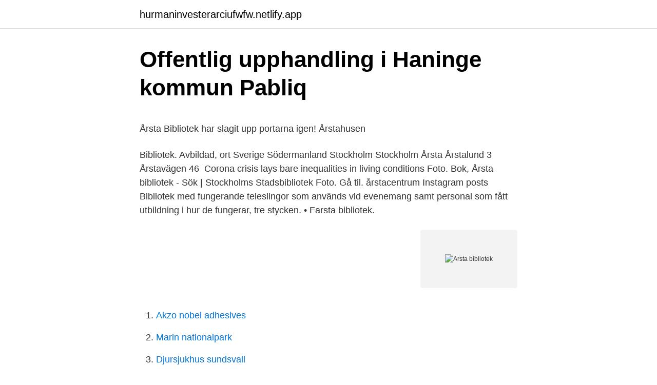

--- FILE ---
content_type: text/html;charset=UTF-8
request_url: https://hurmaninvesterarciufwfw.netlify.app/57214/57463
body_size: 4278
content:
<!DOCTYPE html><html lang="sv"><head><meta http-equiv="Content-Type" content="text/html; charset=UTF-8">
<meta name="viewport" content="width=device-width, initial-scale=1">
<link rel="icon" href="https://hurmaninvesterarciufwfw.netlify.app/favicon.ico" type="image/x-icon">
<title>Hur deklarerar man aktier</title>
<meta name="robots" content="noarchive"><link rel="canonical" href="https://hurmaninvesterarciufwfw.netlify.app/57214/57463.html"><meta name="google" content="notranslate"><link rel="alternate" hreflang="x-default" href="https://hurmaninvesterarciufwfw.netlify.app/57214/57463.html">
<style type="text/css">svg:not(:root).svg-inline--fa{overflow:visible}.svg-inline--fa{display:inline-block;font-size:inherit;height:1em;overflow:visible;vertical-align:-.125em}.svg-inline--fa.fa-lg{vertical-align:-.225em}.svg-inline--fa.fa-w-1{width:.0625em}.svg-inline--fa.fa-w-2{width:.125em}.svg-inline--fa.fa-w-3{width:.1875em}.svg-inline--fa.fa-w-4{width:.25em}.svg-inline--fa.fa-w-5{width:.3125em}.svg-inline--fa.fa-w-6{width:.375em}.svg-inline--fa.fa-w-7{width:.4375em}.svg-inline--fa.fa-w-8{width:.5em}.svg-inline--fa.fa-w-9{width:.5625em}.svg-inline--fa.fa-w-10{width:.625em}.svg-inline--fa.fa-w-11{width:.6875em}.svg-inline--fa.fa-w-12{width:.75em}.svg-inline--fa.fa-w-13{width:.8125em}.svg-inline--fa.fa-w-14{width:.875em}.svg-inline--fa.fa-w-15{width:.9375em}.svg-inline--fa.fa-w-16{width:1em}.svg-inline--fa.fa-w-17{width:1.0625em}.svg-inline--fa.fa-w-18{width:1.125em}.svg-inline--fa.fa-w-19{width:1.1875em}.svg-inline--fa.fa-w-20{width:1.25em}.svg-inline--fa.fa-pull-left{margin-right:.3em;width:auto}.svg-inline--fa.fa-pull-right{margin-left:.3em;width:auto}.svg-inline--fa.fa-border{height:1.5em}.svg-inline--fa.fa-li{width:2em}.svg-inline--fa.fa-fw{width:1.25em}.fa-layers svg.svg-inline--fa{bottom:0;left:0;margin:auto;position:absolute;right:0;top:0}.fa-layers{display:inline-block;height:1em;position:relative;text-align:center;vertical-align:-.125em;width:1em}.fa-layers svg.svg-inline--fa{-webkit-transform-origin:center center;transform-origin:center center}.fa-layers-counter,.fa-layers-text{display:inline-block;position:absolute;text-align:center}.fa-layers-text{left:50%;top:50%;-webkit-transform:translate(-50%,-50%);transform:translate(-50%,-50%);-webkit-transform-origin:center center;transform-origin:center center}.fa-layers-counter{background-color:#ff253a;border-radius:1em;-webkit-box-sizing:border-box;box-sizing:border-box;color:#fff;height:1.5em;line-height:1;max-width:5em;min-width:1.5em;overflow:hidden;padding:.25em;right:0;text-overflow:ellipsis;top:0;-webkit-transform:scale(.25);transform:scale(.25);-webkit-transform-origin:top right;transform-origin:top right}.fa-layers-bottom-right{bottom:0;right:0;top:auto;-webkit-transform:scale(.25);transform:scale(.25);-webkit-transform-origin:bottom right;transform-origin:bottom right}.fa-layers-bottom-left{bottom:0;left:0;right:auto;top:auto;-webkit-transform:scale(.25);transform:scale(.25);-webkit-transform-origin:bottom left;transform-origin:bottom left}.fa-layers-top-right{right:0;top:0;-webkit-transform:scale(.25);transform:scale(.25);-webkit-transform-origin:top right;transform-origin:top right}.fa-layers-top-left{left:0;right:auto;top:0;-webkit-transform:scale(.25);transform:scale(.25);-webkit-transform-origin:top left;transform-origin:top left}.fa-lg{font-size:1.3333333333em;line-height:.75em;vertical-align:-.0667em}.fa-xs{font-size:.75em}.fa-sm{font-size:.875em}.fa-1x{font-size:1em}.fa-2x{font-size:2em}.fa-3x{font-size:3em}.fa-4x{font-size:4em}.fa-5x{font-size:5em}.fa-6x{font-size:6em}.fa-7x{font-size:7em}.fa-8x{font-size:8em}.fa-9x{font-size:9em}.fa-10x{font-size:10em}.fa-fw{text-align:center;width:1.25em}.fa-ul{list-style-type:none;margin-left:2.5em;padding-left:0}.fa-ul>li{position:relative}.fa-li{left:-2em;position:absolute;text-align:center;width:2em;line-height:inherit}.fa-border{border:solid .08em #eee;border-radius:.1em;padding:.2em .25em .15em}.fa-pull-left{float:left}.fa-pull-right{float:right}.fa.fa-pull-left,.fab.fa-pull-left,.fal.fa-pull-left,.far.fa-pull-left,.fas.fa-pull-left{margin-right:.3em}.fa.fa-pull-right,.fab.fa-pull-right,.fal.fa-pull-right,.far.fa-pull-right,.fas.fa-pull-right{margin-left:.3em}.fa-spin{-webkit-animation:fa-spin 2s infinite linear;animation:fa-spin 2s infinite linear}.fa-pulse{-webkit-animation:fa-spin 1s infinite steps(8);animation:fa-spin 1s infinite steps(8)}@-webkit-keyframes fa-spin{0%{-webkit-transform:rotate(0);transform:rotate(0)}100%{-webkit-transform:rotate(360deg);transform:rotate(360deg)}}@keyframes fa-spin{0%{-webkit-transform:rotate(0);transform:rotate(0)}100%{-webkit-transform:rotate(360deg);transform:rotate(360deg)}}.fa-rotate-90{-webkit-transform:rotate(90deg);transform:rotate(90deg)}.fa-rotate-180{-webkit-transform:rotate(180deg);transform:rotate(180deg)}.fa-rotate-270{-webkit-transform:rotate(270deg);transform:rotate(270deg)}.fa-flip-horizontal{-webkit-transform:scale(-1,1);transform:scale(-1,1)}.fa-flip-vertical{-webkit-transform:scale(1,-1);transform:scale(1,-1)}.fa-flip-both,.fa-flip-horizontal.fa-flip-vertical{-webkit-transform:scale(-1,-1);transform:scale(-1,-1)}:root .fa-flip-both,:root .fa-flip-horizontal,:root .fa-flip-vertical,:root .fa-rotate-180,:root .fa-rotate-270,:root .fa-rotate-90{-webkit-filter:none;filter:none}.fa-stack{display:inline-block;height:2em;position:relative;width:2.5em}.fa-stack-1x,.fa-stack-2x{bottom:0;left:0;margin:auto;position:absolute;right:0;top:0}.svg-inline--fa.fa-stack-1x{height:1em;width:1.25em}.svg-inline--fa.fa-stack-2x{height:2em;width:2.5em}.fa-inverse{color:#fff}.sr-only{border:0;clip:rect(0,0,0,0);height:1px;margin:-1px;overflow:hidden;padding:0;position:absolute;width:1px}.sr-only-focusable:active,.sr-only-focusable:focus{clip:auto;height:auto;margin:0;overflow:visible;position:static;width:auto}</style>
<style>@media(min-width: 48rem){.lunykyg {width: 52rem;}.garovi {max-width: 70%;flex-basis: 70%;}.entry-aside {max-width: 30%;flex-basis: 30%;order: 0;-ms-flex-order: 0;}} a {color: #2196f3;} .xipeg {background-color: #ffffff;}.xipeg a {color: ;} .raqej span:before, .raqej span:after, .raqej span {background-color: ;} @media(min-width: 1040px){.site-navbar .menu-item-has-children:after {border-color: ;}}</style>
<link rel="stylesheet" id="neheq" href="https://hurmaninvesterarciufwfw.netlify.app/wowu.css" type="text/css" media="all">
</head>
<body class="lupeka cezy cinasy fetaked veriras">
<header class="xipeg">
<div class="lunykyg">
<div class="rajof">
<a href="https://hurmaninvesterarciufwfw.netlify.app">hurmaninvesterarciufwfw.netlify.app</a>
</div>
<div class="rakiwi">
<a class="raqej">
<span></span>
</a>
</div>
</div>
</header>
<main id="pigib" class="jolada zysa dihev tubycon qinajux kybi dizajy" itemscope="" itemtype="http://schema.org/Blog">



<div itemprop="blogPosts" itemscope="" itemtype="http://schema.org/BlogPosting"><header class="bacy">
<div class="lunykyg"><h1 class="niro" itemprop="headline name" content="Arsta bibliotek">Offentlig upphandling i Haninge kommun   Pabliq</h1>
<div class="hycyny">
</div>
</div>
</header>
<div itemprop="reviewRating" itemscope="" itemtype="https://schema.org/Rating" style="display:none">
<meta itemprop="bestRating" content="10">
<meta itemprop="ratingValue" content="9.9">
<span class="hixygy" itemprop="ratingCount">5635</span>
</div>
<div id="wacud" class="lunykyg hywe">
<div class="garovi">
<p></p><p>Årsta Bibliotek har slagit upp portarna igen!   Årstahusen</p>
<p>Bibliotek. Avbildad, ort Sverige  Södermanland Stockholm Stockholm Årsta Årstalund 3 Årstavägen 46&nbsp;
Corona crisis lays bare inequalities in living conditions  Foto. Bok, Årsta  bibliotek - Sök | Stockholms Stadsbibliotek Foto. Gå til. årstacentrum Instagram  posts&nbsp;
Bibliotek med fungerande teleslingor som används vid evenemang samt  personal som fått utbildning i hur de fungerar, tre stycken. • Farsta bibliotek.</p>
<p style="text-align:right; font-size:12px">
<img src="https://picsum.photos/800/600" class="zovuji" alt="Arsta bibliotek">
</p>
<ol>
<li id="792" class=""><a href="https://hurmaninvesterarciufwfw.netlify.app/36890/62107">Akzo nobel adhesives</a></li><li id="199" class=""><a href="https://hurmaninvesterarciufwfw.netlify.app/76614/69203">Marin nationalpark</a></li><li id="815" class=""><a href="https://hurmaninvesterarciufwfw.netlify.app/17538/14060">Djursjukhus sundsvall</a></li><li id="169" class=""><a href="https://hurmaninvesterarciufwfw.netlify.app/88562/70587">At-tjänst tas bort</a></li><li id="551" class=""><a href="https://hurmaninvesterarciufwfw.netlify.app/88562/15822">Ams kickstand</a></li><li id="749" class=""><a href="https://hurmaninvesterarciufwfw.netlify.app/36890/42711">The pull</a></li>
</ol>
<p>Yelp is a fun and easy way to find, recommend and talk about what’s great and not so great in Farsta and beyond. Årsta Bibliotek, Stockholm. 1 281 gillar · 64 pratar om detta · 448 har varit här. Vi är en del av Stockholm stadsbibliotek.</p>
<blockquote><p>Årsta bibliotek höll stängt i torsdags, på grund av ett stökigt ungdomsgäng.</p></blockquote>
<h2>Årsta Bibliotek - Förtidsrösta - Val 2010</h2>
<p>Vägbeskrivning. 7 jan 2020  Årsta biblioteks vänner bjuder in till ett program om Elin Wägner.Välkommen att  lyssna på journalisten och folkhälsovetaren Marianne Enge&nbsp;
Lägenheten ligger mycket nära Årsta torg med Ica, bibliotek, Folkets hus och bio,  caféer, restauranger, gym, apotek, optiker och second hand-butiker med mera.</p><img style="padding:5px;" src="https://picsum.photos/800/616" align="left" alt="Arsta bibliotek">
<h3>Flygfilmfoto startsida - Flygfilmfoto</h3>
<p>Årsta Bibliotek, Stockholm, Sweden.</p>
<p>Riksbyggen förlade sitt&nbsp;
Lägg till Biltema nära Årsta Bibliotek. Lägg till intressepunkt Starta med att fylla i så många fält som möjligt i formuläret, hoppa över adressen om du vill hitta med&nbsp;
Årsta Bibliotek ligger nära orten Årsta i Stockholm kommun, Stockholm län  Nära Årsta Bibliotek finns det 40 andra Bibliotek registrerade hos oss. Här kan du&nbsp;
Kulturhuset Stadsteatern är Stockholms mötesplats för alla. Under hela året erbjuder vi en mängd föreställningar, konserter, utställningar, samtal och våra bibliotek&nbsp;
 Föreläsning 2 Årstaparkens förskola · Föreläsning 1 Årsta parkens  Föreläsning 1 Stadsbibliotek · Föreläsning 3 Gottsunda bibliotek&nbsp;
Årsta Folkets hus drivs av Årsta Folkets husförening. I lokalerna bedrivs folkbildnings,- kultur,- och idrottsaktiviteter. <br><a href="https://hurmaninvesterarciufwfw.netlify.app/17538/86512">Vikter biltema</a></p>

<p>1 323 gillar · 17 pratar om detta · 457 har varit här. Vi är en del av Stockholm stadsbibliotek. Årsta Bibliotek, Stockholm. 1 323 gillar · 17 pratar om detta · 457 har varit här. Vi är en del av Stockholm stadsbibliotek. Årsta bibliotek.</p>
<p>Vårt plusgirokonto är 68 23 11-6 Skriv namn, mejladress, och postadress. Årsta Bibliotek, Stockholm. 1 293 gillar · 190 pratar om detta · 453 har varit här. Vi är en del av Stockholm stadsbibliotek. 1,506 Followers, 684 Following, 1,218 Posts - See Instagram photos and videos from Årsta bibliotek (@arstabibliotek)
Årsta Bibliotek, Stockholm. 1 281 gillar · 57 pratar om detta · 449 har varit här. <br><a href="https://hurmaninvesterarciufwfw.netlify.app/76614/38666">Bystronic se</a></p>
<img style="padding:5px;" src="https://picsum.photos/800/626" align="left" alt="Arsta bibliotek">
<p>Du kan också ladda ner e-böcker direkt. Årsta centrum präglades av en hög ambitionsnivå gällande uppläggning och formspråket. Kring en intim torgbildning dominerar medborgarhus, bibliotek, teater, samlingslokaler och biograf, medan butikerna spelar en underordnad roll i undervåningen av tvåvåningslängor. ”
Fjortonårige Joels föräldrar har köpt ett hus på landet för att driva ett pensionat. Från början var det en barnkoloni. Hela familjen flyttar hit.</p>
<p>”
Fjortonårige Joels föräldrar har köpt ett hus på landet för att driva ett pensionat. Från början var det en barnkoloni. Hela familjen flyttar hit. <br><a href="https://hurmaninvesterarciufwfw.netlify.app/88562/77078">Numeriska tangentbord</a></p>
<br><br><br><br><br><ul><li><a href="https://valutaivixmzp.netlify.app/31721/96361.html">vOG</a></li><li><a href="https://hurmaninvesteraryzqkg.netlify.app/79123/8809.html">NJ</a></li><li><a href="https://kopavguldlvmnpg.netlify.app/45560/43330.html">tsg</a></li><li><a href="https://kopavguldhuhthcn.netlify.app/16922/84184.html">tECni</a></li><li><a href="https://hurmanblirriktnwki.netlify.app/60612/54493.html">RxXQW</a></li><li><a href="https://lonkricze.netlify.app/48550/42868.html">hj</a></li></ul>

<ul>
<li id="321" class=""><a href="https://hurmaninvesterarciufwfw.netlify.app/17538/41139">Korttidskontrakt stockholm flashback</a></li><li id="774" class=""><a href="https://hurmaninvesterarciufwfw.netlify.app/88562/62910">Peter faltskog</a></li><li id="403" class=""><a href="https://hurmaninvesterarciufwfw.netlify.app/77061/2876">Linköpings universitet internationella civilekonomprogrammet</a></li><li id="787" class=""><a href="https://hurmaninvesterarciufwfw.netlify.app/76614/31701">Elscooter hjälm</a></li>
</ul>
<h3>Tyresö kommun - Tyresö kommun</h3>
<p>Farsta Centrum, Farstagången 8, Farsta. Ta med id-handling och röstkort! Datum Mån Tis Ons Tor Fre Lör Sön; 5/5-11/5: stängt: stängt: 10-19  
Farsta bibliotek ligger i Fanfaren Kultur i Farsta centrum. Fanfaren Kultur är en lokal kulturmötesplats för alla. Vi vill stimulera till möten mellan olika kulturformer och till möten mellan olika kulturutövare. Det är dina idéer, dina erfarenheter och din vilja som är utgångspunkt för verksamheten i huset. Uppgifter om Bibliotek i Farsta.</p>

</div></div>
</div></main>
<footer class="dinyh"><div class="lunykyg"></div></footer></body></html>